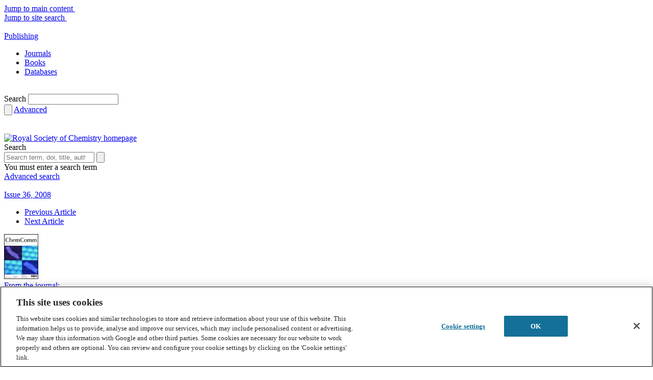

--- FILE ---
content_type: text/html; charset=utf-8
request_url: https://www.google.com/recaptcha/api2/aframe
body_size: 184
content:
<!DOCTYPE HTML><html><head><meta http-equiv="content-type" content="text/html; charset=UTF-8"></head><body><script nonce="0K8JXdRbqegx88WtQRkLWg">/** Anti-fraud and anti-abuse applications only. See google.com/recaptcha */ try{var clients={'sodar':'https://pagead2.googlesyndication.com/pagead/sodar?'};window.addEventListener("message",function(a){try{if(a.source===window.parent){var b=JSON.parse(a.data);var c=clients[b['id']];if(c){var d=document.createElement('img');d.src=c+b['params']+'&rc='+(localStorage.getItem("rc::a")?sessionStorage.getItem("rc::b"):"");window.document.body.appendChild(d);sessionStorage.setItem("rc::e",parseInt(sessionStorage.getItem("rc::e")||0)+1);localStorage.setItem("rc::h",'1769107015841');}}}catch(b){}});window.parent.postMessage("_grecaptcha_ready", "*");}catch(b){}</script></body></html>